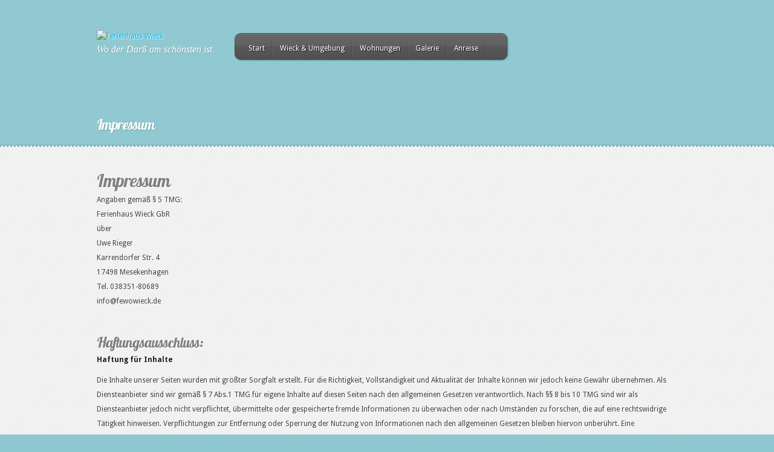

--- FILE ---
content_type: text/css; charset=utf-8
request_url: http://www.fewowieck.de/wp-content/cache/minify/00830.css
body_size: 704
content:
@import url("/wp-content/themes/Feather/style.css");li{font-size:15px;line-height:180%}.colorpicker{width:356px;height:176px;overflow:hidden;position:absolute;background:url(/wp-content/themes/Feather/images/colorpicker/colorpicker_background.png);font-family:Arial,Helvetica,sans-serif;display:none}.colorpicker_color{width:150px;height:150px;left:14px;top:13px;position:absolute;background:#f00;overflow:hidden;cursor:crosshair}.colorpicker_color
div{position:absolute;top:0;left:0;width:150px;height:150px;background:url(/wp-content/themes/Feather/images/colorpicker/colorpicker_overlay.png)}.colorpicker_color div
div{position:absolute;top:0;left:0;width:11px;height:11px;overflow:hidden;background:url(/wp-content/themes/Feather/images/colorpicker/colorpicker_select.gif);margin:-5px 0 0 -5px}.colorpicker_hue{position:absolute;top:13px;left:171px;width:35px;height:150px;cursor:n-resize}.colorpicker_hue
div{position:absolute;width:35px;height:9px;overflow:hidden;background:url(/wp-content/themes/Feather/images/colorpicker/colorpicker_indic.gif) left top;margin:-4px 0 0 0;left:0px}.colorpicker_new_color{position:absolute;width:60px;height:30px;left:213px;top:13px;background:#f00}.colorpicker_current_color{position:absolute;width:60px;height:30px;left:283px;top:13px;background:#f00}.colorpicker
input{background-color:transparent;border:1px
solid transparent;position:absolute;font-size:10px;font-family:Arial,Helvetica,sans-serif;color:#898989;top:4px;right:11px;text-align:right;margin:0;padding:0;height:11px}.colorpicker_hex{position:absolute;width:72px;height:22px;background:url(/wp-content/themes/Feather/images/colorpicker/colorpicker_hex.png) top;left:212px;top:142px}.colorpicker_hex
input{right:6px}.colorpicker_field{height:22px;width:62px;background-position:top;position:absolute}.colorpicker_field
span{position:absolute;width:12px;height:22px;overflow:hidden;top:0;right:0;cursor:n-resize}.colorpicker_rgb_r{background-image:url(/wp-content/themes/Feather/images/colorpicker/colorpicker_rgb_r.png);top:52px;left:212px}.colorpicker_rgb_g{background-image:url(/wp-content/themes/Feather/images/colorpicker/colorpicker_rgb_g.png);top:82px;left:212px}.colorpicker_rgb_b{background-image:url(/wp-content/themes/Feather/images/colorpicker/colorpicker_rgb_b.png);top:112px;left:212px}.colorpicker_hsb_h{background-image:url(/wp-content/themes/Feather/images/colorpicker/colorpicker_hsb_h.png);top:52px;left:282px}.colorpicker_hsb_s{background-image:url(/wp-content/themes/Feather/images/colorpicker/colorpicker_hsb_s.png);top:82px;left:282px}.colorpicker_hsb_b{background-image:url(/wp-content/themes/Feather/images/colorpicker/colorpicker_hsb_b.png);top:112px;left:282px}.colorpicker_submit{position:absolute;width:22px;height:22px;background:url(/wp-content/themes/Feather/images/colorpicker/colorpicker_submit.png) top;left:322px;top:142px;overflow:hidden}.colorpicker_focus{background-position:center}.colorpicker_hex.colorpicker_focus{background-position:bottom}.colorpicker_submit.colorpicker_focus{background-position:bottom}.colorpicker_slider{background-position:bottom}

--- FILE ---
content_type: text/css
request_url: http://www.fewowieck.de/wp-content/themes/Feather/style.css
body_size: 6300
content:
/*
Theme Name: Feather
Theme URI: http://www.elegantthemes.com/gallery/
Version: 3.2.13
Description: 2 Column theme from Elegant Themes
Author: Elegant Themes
Author URI: http://www.elegantthemes.com
*/


/*------------------------------------------------*/
/*-----------------[RESET]------------------------*/
/*------------------------------------------------*/

/* http://meyerweb.com/eric/tools/css/reset/ */
/* v1.0 | 20080212 */

html, body, div, span, applet, object, iframe,
h1, h2, h3, h4, h5, h6, p, blockquote, pre,
a, abbr, acronym, address, big, cite, code,
del, dfn, em, font, img, ins, kbd, q, s, samp,
small, strike, strong, sub, sup, tt, var,
b, u, i, center,
dl, dt, dd, ol, ul, li,
fieldset, form, label, legend { margin: 0; padding: 0; border: 0; outline: 0; font-size: 100%; vertical-align: baseline; background: transparent; }

body { line-height: 1; }
ol, ul { list-style: none; }
blockquote, q {	quotes: none; }

blockquote:before, blockquote:after,q:before, q:after { content: ''; content: none; }

/* remember to define focus styles! */
:focus { outline: 0; }

/* remember to highlight inserts somehow! */
ins { text-decoration: none; }
del { text-decoration: line-through; }

/* tables still need 'cellspacing="0"' in the markup */
table { border-collapse: collapse; border-spacing: 0; }


/*------------------------------------------------*/
/*-----------------[BASIC STYLES]-----------------*/
/*------------------------------------------------*/

body { line-height: 20px; font-family:'Droid Sans',Arial,Verdana,sans-serif; font-size: 12px; color: #414141; text-shadow: 1px 1px 1px #ffffff; background: #8ec7d0 url(images/body-bg.png); }

a { text-decoration: none; color: #00b7f3; }
a:hover { text-decoration: underline; }
.clear { clear: both; }
.ui-tabs-hide { display: none; }
br.clear { margin: 0px; padding: 0px; }

h1, h2, h3, h4, h5, h6 { padding-bottom: 5px; color: #808080; letter-spacing: -1px; line-height: 1em; font-weight: normal; font-family: 'Lobster', Arial, sans-serif; }
h1 a, h2 a, h3 a, h4 a, h5 a, h6 a { color: #808080; }
h1 { font-size: 30px; }
h2 { font-size: 24px; }
h3 { font-size: 22px; }
h4 { font-size: 18px; }
h5 { font-size: 16px; }
h6 { font-size: 14px; }
p { padding-bottom: 10px; line-height: 24px; }
strong { font-weight: bold; color: #1c1c1c; }
cite, em, i { font-style: italic; }
pre, code { font-family: Courier New, monospace; margin-bottom: 10px; }
ins { text-decoration: none; }
sup, sub { height: 0; line-height: 1; position: relative; vertical-align: baseline; }
sup { bottom: 0.8em; }
sub { top: 0.3em; }
dl { margin: 0 0 1.5em 0; }
dl dt { font-weight: bold; }
dd  { margin-left: 1.5em;}
blockquote  { margin: 1.5em; padding: 1em; color: #666666; background: #e6e6e6; font-style: italic; border: 1px solid #dcdcdc; }
	blockquote p { padding-bottom: 0px; }

input[type=text],input.text, input.title, textarea, select { background-color:#fff; border:1px solid #bbb; padding: 2px; color: #4e4e4e; }
input[type=text]:focus, input.text:focus, input.title:focus, textarea:focus, select:focus { border-color:#2D3940; color: #3e3e3e; }
input[type=text], input.text, input.title, textarea, select { margin:0.5em 0; }
textarea { padding: 4px; }

img#about-image { float: left; margin: 3px 8px 8px 0px; }

.clearfix:after { visibility: hidden; display: block; font-size: 0; content: " "; clear: both; height: 0; }
* html .clearfix             { zoom: 1; } /* IE6 */
*:first-child+html .clearfix { zoom: 1; } /* IE7 */

/*------------------------------------------------*/
/*---------------[MAIN LAYOUT INFO]---------------*/
/*------------------------------------------------*/

#top { background: url(images/top-bg.png) repeat-x left bottom; padding-top: 54px; }
	.container { text-align: left; margin: 0 auto; width: 960px; position: relative; }
		#logo-area { float: left; margin-right: 32px; margin-top: -4px; }
			p#slogan { font-size: 15.5px; font-family: Georgia, serif; font-style: italic; color: #ffffff;text-shadow: 1px 1px 1px rgba(0,0,0,0.2); }
		#menu { float: left; margin-bottom: 55px; background: url(images/menu-left.png) no-repeat; padding-left: 12px; }
			#menu-right { background: url(images/menu-right.png) no-repeat top right; padding-right: 14px; }
				#menu-content { background: url(images/menu-content.png) repeat-x; }
					ul#top-menu { float: left; }
					#et-social-icons { float: right; padding-top: 15px; padding-right: 12px; padding-left: 12px; }
						#et-social-icons  a { padding-left: 3px; }
#content { background: url(images/content-bg.png); padding-top:40px; padding-bottom: 50px; }
	#blurbs { margin-bottom: 30px; }
		.blurb { float: left; width: 194px; margin-right:61px; }
		.last { margin-right: 0px; }
			.blurb .thumb { display:block; position:relative; margin-bottom: 21px; }
				.item-image { margin-top:6px; margin-left:6px; }
				.blurb .thumb span.overlay { background:url(images/thumb-overlay.png) no-repeat; display:block; height:123px; left:0px; position:absolute; top:0px; width:193px; }
				.blurb .thumb span.et-plus { background:url(images/et-plus.png) no-repeat; display:block; height:26px; right:-6px; position:absolute; top:-5px; width:26px; }
			.blurb h3.title { padding-left: 5px; text-transform: uppercase; font-weight: bold; font-size: 12px; text-shadow: 1px 1px 1px #ffffff; }
				.blurb h3.title a { text-decoration: none; color: #ababab; }
			.blurb p { padding-left: 5px; }
	p#tagline { background:url(images/tagline-bg.png) repeat-x; text-align: center; padding-top: 27px; padding-bottom: 22px; font-size: 20px; font-family: Georgia, serif; font-style: italic; color: #414141; text-shadow: 1px 1px 1px #ffffff; }
	.home-recent { position: relative; background:url(images/tagline-bg.png) repeat-x; padding-top: 2px; }
		.recent-inner { background:url(images/description-bg.png) repeat-y 214px 0px; padding-top: 38px; position: relative; }
			.home-recent .description { float:left; width: 156px; margin-right: 47px; text-align: right; padding-right: 40px; padding-left: 17px; }
				.home-recent h4.title { font-family: Georgia, serif; font-style: italic; color: #ababab; text-shadow: 1px 1px 1px #ffffff; font-size: 12px; }
				.home-recent .description p { font-family: Georgia, serif; font-style: italic; color: #414141; text-shadow: 1px 1px 1px #ffffff; font-size: 12px; }
			.home-recent .blurb { margin-right: 59px; margin-bottom: 30px; }
			.home-recent .last { margin-right: 0px; }
				p.meta-info { font-family: Georgia, serif; font-style: italic; color: #585858; text-shadow: 1px 1px 1px #ffffff; font-size: 14px; }
					p.meta-info a { color: #585858; font-weight: bold; }
					p.meta-info a:hover { color: #111; text-decoration: none; }
			.home-recent p.meta-info { line-height: 12px; font-size: 11px; }
			a.blog-more { position:absolute; background:url(images/blog-more-bg.png) no-repeat; right:-22px; top: 48%; text-indent:-9999px; height: 9px; width: 6px; }
			#media-slider { float: left; width: 700px; }
				.project { float: left; margin-right: 38px; width: 146px; }
					.media-thumb { display:block; position:relative; }
					.last .media-thumb { margin-right: 0px; }
						.media-image { margin-top:6px; margin-left:6px; }
						.media-thumb span.overlay { background:url(images/media-thumb-overlay.png) no-repeat; display:block; height:93px; left:0px; position:absolute; top:0px; width:146px; }
						.media-thumb a.zoom, .media-thumb a.more { display:block; height:26px; position:absolute; top:32px; width:26px; text-indent: -9999px; display: none; }
						.media-thumb a.zoom { background:url(images/zoom.png) no-repeat; left:42px; }
						.media-thumb a.more { background:url(images/more.png) no-repeat; right:39px; }

						a#media-left, a#media-right { display:block; height:9px; position:absolute; top:102px; width:6px; text-indent: -9999px; }
						a#media-left { background:url(images/left-arrow.png) no-repeat; left:234px; }
						a#media-right { background:url(images/blog-more-bg.png) no-repeat; right:-22px; }

	#category-name { padding-top:32px; padding-bottom: 15px; }
		h1.title { font-size: 24px; text-shadow: 1px 1px 1px rgba(0,0,0,0.2); margin-bottom:6px; color: #fff; }

		#category-name p.meta-info { font-family: Georgia, serif; font-style: italic; font-size: 14px; color: #ffffff; text-shadow: 1px 1px 1px rgba(0,0,0,0.2); }
			#category-name p.meta-info a { color: #ffffff; text-decoration: none; }
			#category-name p.meta-info a:hover { color: #fffae4; }
		#content-area { background: url(images/description-bg.png) repeat-y 658px 0px; }
			#left-area { width: 658px; float:left; }
			#sidebar { width: 252px; float:left; padding-left: 50px; }
				.post { padding:0px 45px 30px 0px; background: url(images/tagline-bg.png) repeat-x left bottom; margin-bottom: 30px; }
					.post-thumbnail { display:block; float:left; position:relative; margin-right: 32px; margin-top: 4px; margin-bottom: 5px; }
						.post-thumb { margin-top:6px; margin-left:6px; }
						span.post-overlay { background:url(images/post-overlay.png) no-repeat;
						display:block; height:193px; left:0px; position:absolute; top:0px; width:193px; }

	h2.title { font-size: 24px; }
		h2.title a { color: #585858; }

	a.read-more { color: #585858; font-size: 15px; font-family: 'Lobster',Arial,sans-serif; float: right; }
		h2.title a:hover, a.read-more:hover { color: #111; text-decoration: none; }

	#content .fullwidth { background: none !important; }
		.fullwidth #left-area { width: 100%; }
			.fullwidth #left-area .entry, .fullwidth #comment-wrap { padding-right: 0; }

	.post ul, .comment-content ul { list-style-type: disc; padding: 10px 0px 10px 20px; }
	.post ol, .comment-content ol { list-style-type: decimal; list-style-position: inside; padding: 10px 0px 10px 2px; }
		.post ul li ul, .post ul li ol, .comment-content ul li ul, .comment-content ul li ol { padding: 2px 0px 2px 20px; }
		.post ol li ul, .post ol li ol, .comment-content ol li ul, .comment-content ol li ol  { padding: 2px 0px 2px 35px; }

/*------------------------------------------------*/
/*---------------[DROPDOWN MENU]------------------*/
/*------------------------------------------------*/

ul#top-menu li { padding-right: 1px; background: url(images/menu-bg.png) no-repeat right 3px; }
	ul#top-menu a { font-size: 12px; color: #ffffff; text-decoration: none; text-shadow: 1px 1px 1px rgba(0,0,0,0.7); padding: 13px 12px; }
	ul#top-menu a:hover { color: #e0d6af;}
	ul#top-menu > li.current-menu-item > a { color: #e0d6af !important; font-family: Georgia, serif; font-style: italic; background: url(images/current-page-bg.png) no-repeat right 17px; }

	ul#top-menu li ul { width: 173px !important; padding: 7px 7px 17px 9px; background: url(images/menu_bg.png) repeat-y; top: 45px !important; box-shadow: 3px 3px 7px 1px rgba(0, 0, 0, 0.1); -moz-box-shadow:3px 3px 7px 1px rgba(0, 0, 0, 0.1); -webkit-box-shadow: 3px 3px 7px 1px rgba(0, 0, 0, 0.1); border-color: 1px solid #323b44; border-radius: 10px; -moz-border-radius: 10px; -webkit-border-radius: 10px; border-top-left-radius: 0px;-moz-border-radius-topleft: 0px; border-top-right-radius: 0px; -webkit-border-top-left-radius: 0px; -moz-border-radius-topright: 0px; -webkit-border-top-right-radius: 0px; z-index: 9999; display: none; border: 1px solid #404040; }
		ul#top-menu ul li { margin: 0 !important; padding: 0 !important; background: url(images/menu-seperator.png) no-repeat bottom left; }
			ul#top-menu ul li a { padding: 10px 0px 10px 20px !important; width: 160px; }
			ul#top-menu ul li a:hover { background: url(images/menu-link-bg.png) bottom center no-repeat; }

			ul#top-menu li:hover ul ul, ul#top-menu li.sfHover ul ul { top: -8px !important; left: 181px !important; -moz-border-radius: 8px; -webkit-border-radius: 8px; border-radius: 8px; }

	ul#top-menu li.menu-gradient { background: url(images/menu-gradient.png) repeat-x; position: absolute; top: -2px; left: 0; width: 189px; height: 6px !important; }

/*------------------------------------------------*/
/*--------------[FEATURED SLIDER]-----------------*/
/*------------------------------------------------*/

#featured { position: relative; }
	a#featured-left, a#featured-right { position: absolute; width: 18px; height: 18px; display: block; text-indent: -9999px; top: 41%; z-index: 50; }
	a#featured-left { background: url(images/featured-left.png) no-repeat; left: 0; }
	a#featured-right { background: url(images/featured-right.png) no-repeat; right: 0; }

	#featured #controllers { text-align: center; padding: 25px 0 23px; }
		#featured #controllers a { display: inline-block; background: url(images/featured-controller.png) no-repeat; margin-right: 4px; text-indent: -9999px; width: 11px; height: 11px; }
		#featured #controllers a.activeSlide { background: url(images/featured-controller-active.png) no-repeat; }

	#featured .slide { padding: 7px 68px 0; width: 818px !important; }
	.featured-img { display:block; float:left; padding:5px; position:relative; margin-right: 53px; }
		.featured-img span.overlay { background:url(images/box-overlay.png) no-repeat; display:block; height:243px; position:absolute; width:406px; top: 0; left: 0; }
	#featured .description { float: right; width: 357px; padding-top: 30px; }
		#featured h2.title { font-size: 24px; font-family: 'Lobster', Arial, sans-serif; padding-bottom: 10px; }
			#featured h2.title a { text-decoration: none; color: #fff; text-shadow: 1px 1px 0 rgba(0,0,0,0.1); }
		#featured .description p { font-size: 13px; line-height: 18px; text-shadow: 1px 1px 0 rgba(0,0,0,0.1); color: #fff; }

	#featured .description-left .featured-img { float: right; margin-right: 0; }
	#featured .description-left .description { float: left; text-align: left; margin-right: 55px; }
	#featured .description-center .description { float: none; text-align: center; width: 100%; }
		#featured .description-center .description h2.title { font-size: 36px; margin-top: 30px; }
		#featured .description-center .description p { font-size: 20px; font-family: Georgia, serif; font-style: italic; line-height: 26px; }
	#featured .video-slide { background: url(images/box-overlay.png) no-repeat; margin: -5px; padding: 5px; }
	.full-image .featured-img span.overlay, #featured .full-image .video-slide { background: url(images/box-overlay-full.png) no-repeat; width: 825px; height: 247px; }

/*------------------------------------------------*/
/*-------------------[COMMENTS]-------------------*/
/*------------------------------------------------*/

#comment-wrap { padding-right: 45px; }
h3#comments, h3#reply-title span { font-size: 24px; color: #585858; }
p#join-comment { color: #585858; font-size: 14px; font-family: Georgia, serif; font-style: italic; }

.comment-body { padding: 0 0 0 83px; position: relative; margin: 7px 0; }
	.avatar-box { position: absolute; top: 0; left: 0; padding: 0; }
		.avatar-overlay { position: absolute; top: 0; left: 0; width: 68px; height: 68px; background: url(images/avatar-overlay.png) no-repeat; }

		.commentmetadata { color: #bdbdbd; font-size: 11px; font-family: Georgia, serif; padding-bottom: 8px; font-style: italic; }
			.commentmetadata a { color: #bdbdbd; }
			span.fn, span.fn a { font-size: 12px; color: #ababab; text-decoration: none; text-transform: uppercase; font-weight: bold; }
			span.fn a:hover, .commentmetadata a:hover { color: #111; text-decoration: none; }

	.reply-container { float:right; }
		.reply-container a, #submit-container input#submit { text-decoration: none; text-shadow: 1px 1px 1px #FFFFFF; color: #585858; font-size: 15px; font-family: 'Lobster',Arial,sans-serif; }
		.reply-container a:hover { text-decoration: none; color: #111; }
	.comment ul.children { padding-left: 83px; background: url(images/comment-hr.png) no-repeat 34px 33px; }

#commentform textarea#comment { width: 96%; }
	#commentform input[type=text] { width: 38%; }
	#commentform input, #commentform textarea { background: #e6e6e6 url(images/comment-input-bg.png) repeat-x; background-color: rgba(230,230,230,0.3); border: 1px solid #b6b6b6; border: 1px solid rgba(182,182,182,0.1); color: #ababab; font-size: 12px; padding: 12px 10px 12px 20px; font-family: Georgia, serif; font-style: italic; text-shadow: 1px 1px 1px #ffffff; }
		p.form-submit input#submit { background: url(images/submit_bg.png) repeat-x; padding: 7px; float: right; }

	#commentform .hidden { display: none; }

	li.comment #respond textarea { width: 91% !important; }
	li.comment #respond input[type=text] { width: 48% !important; }

#trackbacks { margin-bottom: 20px; }
	#trackbacks , #respond h3#comments { margin-bottom: 5px; }

.avatar-box img { margin: 6px 0 0 6px; }
#submit-container input#submit { background: none; border: none; padding: 0; float: right; font-style: normal; }

ul.children .comment { background: url(images/description-bg.png) repeat-y 33px 0; }
li.depth-1 { margin-bottom: 15px; }
li.depth-1 > ul.children { background: none !important; }

#respond { background: url(images/comment-hr.png) repeat-x; padding-top: 15px; margin-right: -44px; padding-right: 44px; }
.comment-body #respond { background: none; margin-right: 0; padding-right: 0; padding-top: 8px; }

/*------------------------------------------------*/
/*---------------------[FOOTER]-------------------*/
/*------------------------------------------------*/

#footer { background: url(images/footer-topbg.png) repeat-x; }
	#footer-widgets { padding: 48px 0px 45px; background: url(images/footer-bg.png) repeat-x bottom left; }
		.footer-widget { width: 280px; margin-right: 60px; float: left; text-shadow: 1px 1px 1px rgba(0,0,0,0.3); color: #fff; }
		.last { margin-right: 0px; }
			#footer h4.widgettitle { font-size: 12px; font-weight: bold; color:#ffffff; text-shadow: 1px 1px 1px rgba(0,0,0,0.3); text-transform: uppercase; padding-bottom: 5px; }
				.footer-widget a { color: #ffffff; }
				.footer-widget a:hover { color: #eee; text-decoration: none; }
			.footer-widget ul { margin-bottom:8px;  }
				.footer-widget ul ul { margin-bottom:0; }
					.footer-widget ul li { background:url(images/footer-bullet.png) no-repeat 0 7px; padding:0px 0 7px 12px; }
					.footer-widget ul li ul { margin:0 0 -3px; padding:5px 0 0 7px; }
	#footer-bottom { padding: 24px 0px; }
		ul.bottom-nav li { float: left; padding-right: 20px; }
			ul.bottom-nav li a { color:#ffffff; font-size:12px; text-shadow: 1px 1px 1px rgba(0,0,0,0.3); text-decoration: none; }
				ul.bottom-nav li a:hover {text-decoration: none; color: #fffae4; }
					ul.bottom-nav li.current_page_item a { color: #fffae4 !important; font-family: Georgia, serif; font-style: italic; }
		p#copyright { font-size: 12px; font-family: Georgia, serif; font-style: italic; float:right; color:#ffffff; text-shadow: 1px 1px 1px rgba(0,0,0,0.3);  }
			p#copyright a { color:#ffffff; }

/*------------------------------------------------*/
/*--------------------[SIDEBAR]-------------------*/
/*------------------------------------------------*/

#search-form { background: url(images/search-bg.png) no-repeat; width: 238px; height: 42px; }
	#search-form #searchinput { background: none; border: none; float: left; margin: 12px 7px 0 13px; width: 170px; padding-left: 9px; font-size: 12px; font-family: Georgia, serif; color: #ababab; text-shadow: 1px 1px 1px #ffffff; font-style: italic; }
	#search-form #searchsubmit { margin-top: 15px; margin-right: 7px; }
.widget { width: 238px; padding-bottom: 35px; }
	.widget h4.title { text-transform: uppercase; font-weight: bold; font-size: 12px; text-shadow: 1px 1px 1px #ffffff; color: #ababab; }
		.widget ul li { background:url(images/sidebar-bullet.png) no-repeat 0px 7px; padding-bottom: 3px; padding-left: 13px; display: block; }
			.widget ul li a { color:#414141; text-decoration: none; text-shadow: 1px 1px 1px #ffffff; }
				.widget ul li a:hover { color:#000000; }

/*------------------------------------------------*/
/*------------[CAPTIONS AND ALIGNMENTS]-----------*/
/*------------------------------------------------*/

div.post .new-post .aligncenter, .aligncenter { display: block; margin-left: auto; margin-right: auto; }
.wp-caption { border: 1px solid #ddd; text-align: center; background-color: #f3f3f3; padding-top: 4px; margin-bottom: 10px; }
.wp-caption.alignleft { margin: 0px 10px 10px 0px; }
.wp-caption.alignright { margin: 0px 0px 10px 10px; }
.wp-caption img { margin: 0; padding: 0; border: 0 none; }
.wp-caption p.wp-caption-text { font-size: 11px; line-height: 17px; padding: 0 4px 5px; margin: 0; }
.alignright { float: right; }
.alignleft { float: left }
img.alignleft { display:inline; float:left; margin-right:15px; }
img.alignright { display:inline; float:right; margin-left:15px; }


/*------------------------------------------------*/
/*---------------[DEFAULT DROPDOWN SETTINGS]---*/
/*------------------------------------------------*/

.nav ul { position:absolute; top:-999em; background-position: bottom; background-repeat: no-repeat; z-index: 10; }
.nav li { float:left; position:relative; }
.nav a { display:block; float: left; }
	.nav li:hover ul, ul.nav li.sfHover ul { left:0px; top:50px; }
	.nav li:hover li ul, .nav li.sfHover li ul { top:-999em; }
		.nav li li:hover ul, ul.nav li li.sfHover ul { left:192px; top:0px; }
	.nav li:hover ul, .nav li li:hover ul { top: -999em; }
	.nav li li {	display: block;	padding: 0px; float: left; height: auto !important; }
	.nav li ul { width: 191px; z-index:1000; }
		.nav li li a:link, .nav li li a:visited {	display: block; height: auto; float: left; }
		.nav li:hover { visibility: inherit; /* fixes IE7 'sticky bug' */ }


/*------------------------------------------------*/
/*-----------------[WP CALENDAR]-----------------*/
/*------------------------------------------------*/
#wp-calendar { empty-cells: show; margin: 10px auto 0; width: 240px;	}
	#wp-calendar a { display: block; text-decoration: none; font-weight: bold; }
		#wp-calendar a:hover { text-decoration: underline; }
	#wp-calendar caption {	text-decoration: none; font: bold 13px Arial, Sans-Serif; }
	#wp-calendar td {	padding: 3px 5px; color: #9f9f9f; }
		#wp-calendar td#today { color: #111; }
	#wp-calendar th {	font-style: normal;	text-transform: capitalize;	padding: 3px 5px; }
		#wp-calendar #prev a, #wp-calendar #next a { font-size: 9pt; }
		#wp-calendar #next a { padding-right: 10px; text-align: right; }
		#wp-calendar #prev a { padding-left: 10px; text-align: left; }

/*------------------------------------------------*/
/*-------------------[PAGE NAVI]------------------*/
/*------------------------------------------------*/
.pagination { overflow: hidden; padding: 15px 12px 0px; }

.wp-pagenavi { position: relative; font-family: 'Lobster',Arial,sans-serif; font-size: 24px; padding-right: 35px; text-align: right; }
.wp-pagenavi a, .wp-pagenavi a:link { padding: 5px 7px !important; margin: 2px; text-decoration: none; border: none !important; color: #afafaf; font-weight: normal !important; }
.wp-pagenavi a:visited { padding: 5px 7px; margin: 2px; text-decoration: none; border: none; }
.wp-pagenavi span.pages { padding: 5px 7px 5px !important; margin: 2px !important; color: #afafaf; border: none !important; font-size: 15px; font-style: italic; font-family: Georgia, serif; }
.wp-pagenavi span.current, .wp-pagenavi span.extend, .wp-pagenavi a:active, .wp-pagenavi a:hover { padding: 5px 7px !important; margin: 2px; color:#585858 !important; border: none !important; }


a.readmore:hover, #sidebar div.custom-sidebar-block ul.control li a:hover, ul#cats-menu li a:hover, ul#page-menu li a:hover, div#slider-control div.featitem h2 a  { text-decoration: none; }

.js #feat-content, .js div#from-blog div.entries {display: none;}

.foursixeight { margin: 0px 0px 15px 84px;}


#et-control-panel { position: fixed; left: 0px; top: 94px; width: 169px; z-index: 9000; color: #9f9f9f; text-shadow: 1px 1px 1px #fff; background: url(images/control-panel-bottom.png) no-repeat bottom left; padding-bottom: 18px; }
	#control-panel-main { background: url(images/control-panel-mainbg.png) repeat-y; -moz-border-radius-topright: 14px; -webkit-border-top-right-radius: 14px; border-top-right-radius: 14px; }
		#et-control-close { background: url(images/control-panel-closebutton.png) no-repeat; position: absolute; top: 17px; right: -41px; width: 45px; height: 40px; display: block; }
		.control-open { background: url(images/control-panel-openbutton.png) no-repeat !important; }
		#et-control-inner { padding: 16px 16px 0px 16px; }
			#et-control-panel h3.control_title { font-size: 15px; padding: 2px 0 10px; float: left; }
			#et-control-panel p { font-style: italic; font-family: Georgia, serif; font-size: 10px; }
			.et-sample-setting { display: block; width: 29px; height: 29px; position: relative; float: left; margin: 0 4px 4px 0; text-indent: -9999px; }
				.et-sample-setting span.et-sample-overlay { background: url(images/control-link-overlay.png) no-repeat; display: block; position: absolute; top: 0; left: 0; width: 30px; height: 30px; }
			#et-sample-color1 { background: #6a8e94; }
			#et-sample-color2 { background: #8da49c; }
			#et-sample-color3 { background: #b0b083; }
			#et-sample-color4 { background: #859a7c; }
			#et-sample-color5 { background: #c6bea6; }
			#et-sample-color6 { background: #b08383; }
			#et-sample-color7 { background: #a4869d; }
			#et-sample-color8 { background: #f5f5f5; }
			#et-sample-color9 { background: #4e4e4e; }
			#et-sample-color10 { background: #556f6a; }
			#et-sample-color11 { background: #6f5555; }
			#et-sample-color12 { background: #6f6755; }

			#et-sample-texture1 { background: url(images/body-bg2.png) 14px 13px; }
			#et-sample-texture2 { background: url(images/body-bg3.png); }
			#et-sample-texture3 { background: url(images/body-bg4.png); }
			#et-sample-texture4 { background: url(images/body-bg5.png); }
			#et-sample-texture5 { background: url(images/body-bg6.png); }
			#et-sample-texture6 { background: url(images/body-bg7.png); }
			#et-sample-texture7 { background: url(images/body-bg8.png); }
			#et-sample-texture8 { background: url(images/body-bg9.png); }
			#et-sample-texture9 { background: url(images/body-bg10.png); }
			#et-sample-texture10 { background: url(images/body-bg11.png) 139px 104px; }
			#et-sample-texture11 { background: url(images/body-bg12.png); }
			#et-sample-texture12 { background: url(images/body-bg13.png) 14px 14px; }
			#et-sample-texture13 { background: url(images/body-bg14.png); }
			#et-sample-texture14 { background: url(images/body-bg15.png); }
			#et-sample-texture15 { background: url(images/body-bg16.png); }
			#et-sample-texture16 { background: url(images/body-bg17.png); }

			.et-control-colorpicker { background: url(images/control-panel-colorpicker.png) no-repeat; width: 18px; height: 19px; display: block; float: right; }
			.et-font-control { margin-top: 9px; }
			.colorpicker { z-index: 10000; }

#et_control_header_font, #et_control_body_font { width: 73px; }
.blurb h3.title, #footer h4.widgettitle, .widget h4.title { font-family:'Droid Sans',Arial,Verdana,sans-serif; }

#comment-wrap .navigation { padding: 10px 0; }
	.nav-previous { float: left; }
	.nav-next { float: right; }
h3#reply-title small { display: block; }
	h3#reply-title small a { font-size: 12px; letter-spacing: 0px; }

#commentform input[type=text] { width: 40%; display: block; padding: 5px; }
#commentform textarea#comment { width: 91%; }
.commentlist #respond textarea#comment { width: 98% !important; }
.commentlist #respond input[type=text] { width: 40%; display: block; padding: 5px; }
.comment_navigation_top, .comment_navigation_bottom { padding: 10px 0; }
.et_embedded_videos { display: none !important; }

.js #featured #slides { background: url(images/ajax-loader.gif) no-repeat center; min-height: 257px; }
	.js #featured .slide { display: none; }


--- FILE ---
content_type: application/x-javascript
request_url: http://www.fewowieck.de/wp-content/cache/minify/f6558.js
body_size: 1507
content:
jQuery(document).ready(function(){jQuery('.et_embedded_videos iframe').each(function(index){var $this_frame=jQuery(this),frame_src=$this_frame.attr('src');if(-1!==frame_src.indexOf('autoplay=1')){frame_src=frame_src.replace(/autoplay=1/g,'');$this_frame.addClass('et_autoplay_removed').attr('src','').attr('src',frame_src);}});jQuery('a[class*=fancybox]').magnificPopup({type:'image',removalDelay:500,mainClass:'mfp-fade',gallery:{enabled:true,navigateByImgClick:true},zoom:{enabled:true,duration:500,opener:function(openerElement){var $opener_el=openerElement.is('img')?openerElement:openerElement.closest('div').find('img');return $opener_el.length?$opener_el:openerElement;}},callbacks:{elementParse:function(item){if(-1!==item.src.indexOf('et_video_post_')&&jQuery(item.src).find('iframe').length){item.src=jQuery(item.src).find('iframe').attr('src');}},change:function(){if('image'===this.currItem.type){return;}
var $this_frame=this.contentContainer.find('iframe'),this_frame_src=$this_frame.attr('src');$this_frame.data('et_video_embed',this_frame_src);if(jQuery(this.currItem.el[0].hash).find('iframe').hasClass('et_autoplay_removed')){$this_frame.attr('src',this_frame_src+'&autoplay=1');}},beforeClose:function(){if('image'===this.currItem.type){return;}
var video_href=this.currItem.el[0].hash,$this_frame=jQuery(video_href).find('iframe.et_autoplay_removed'),this_frame_src,$frame=jQuery(video_href).find('iframe');$frame.attr('src',$frame.data('et_video_embed'))
if($this_frame.length){frame_src=$this_frame.attr('src').replace(/autoplay=1/g,'');$this_frame.attr('src','').attr('src',frame_src);}}},iframe:{patterns:{youtube:{index:'youtube.com/',id:null,src:'%id%'},vimeo:{index:'vimeo.com/',id:null,src:'%id%'}},srcAction:'iframe_src'}});jQuery("a[class*='et_video_lightbox']").magnificPopup({type:'iframe',removalDelay:500,mainClass:'mfp-fade',gallery:{enabled:true,navigateByImgClick:true}});var $portfolioItem=jQuery('.et_pt_gallery_entry');$portfolioItem.find('.et_pt_item_image').css('background-color','#000000');jQuery('.zoom-icon, .more-icon').css({'opacity':'0','visibility':'visible'});$portfolioItem.hover(function(){jQuery(this).find('.et_pt_item_image').stop(true,true).animate({top:-10},500).find('img.portfolio').stop(true,true).animate({opacity:0.7},500);jQuery(this).find('.zoom-icon').stop(true,true).animate({opacity:1,left:43},400);jQuery(this).find('.more-icon').stop(true,true).animate({opacity:1,left:110},400);},function(){jQuery(this).find('.zoom-icon').stop(true,true).animate({opacity:0,left:31},400);jQuery(this).find('.more-icon').stop(true,true).animate({opacity:0,left:128},400);jQuery(this).find('.et_pt_item_image').stop(true,true).animate({top:0},500).find('img.portfolio').stop(true,true).animate({opacity:1},500);});var $et_contact_container=jQuery('#et-contact'),$et_contact_form=$et_contact_container.find('form#et_contact_form'),$et_contact_submit=$et_contact_container.find('input#et_contact_submit'),$et_inputs=$et_contact_form.find('input[type=text],textarea'),et_email_reg=/^([\w-\.]+@([\w-]+\.)+[\w-]{2,4})?$/,et_contact_error=false,$et_contact_message=jQuery('#et-contact-message'),et_message='';$et_inputs.on('focus',function(){if(jQuery(this).val()===jQuery(this).siblings('label').text())jQuery(this).val("");}).on('blur',function(){if(jQuery(this).val()==="")jQuery(this).val(jQuery(this).siblings('label').text());});$et_contact_form.on('submit',function(){et_contact_error=false;et_message='<ul>';$et_inputs.removeClass('et_contact_error');$et_inputs.each(function(index,domEle){if(jQuery(domEle).val()===''||jQuery(domEle).val()===jQuery(this).siblings('label').text()){jQuery(domEle).addClass('et_contact_error');et_contact_error=true;var default_value=jQuery(this).siblings('label').text();if(default_value=='')default_value=et_ptemplates_strings.captcha;et_message+='<li>'+et_ptemplates_strings.fill+' '+default_value+' '+et_ptemplates_strings.field+'</li>';}
if((jQuery(domEle).attr('id')=='et_contact_email')&&!et_email_reg.test(jQuery(domEle).val())){jQuery(domEle).removeClass('et_contact_error').addClass('et_contact_error');et_contact_error=true;if(!et_email_reg.test(jQuery(domEle).val()))et_message+='<li>'+et_ptemplates_strings.invalid+'</li>';}});if(!et_contact_error){$href=jQuery(this).attr('action');$et_contact_container.fadeTo('fast',0.2).load($href+' #et-contact',jQuery(this).serializeArray(),function(){$et_contact_container.fadeTo('fast',1);});}
et_message+='</ul>';if(et_message!='<ul></ul>')
$et_contact_message.html(et_message);return false;});var $et_searchinput=jQuery('#et-searchinput');etsearchvalue=$et_searchinput.val();$et_searchinput.focus(function(){if(jQuery(this).val()===etsearchvalue)jQuery(this).val("");}).blur(function(){if(jQuery(this).val()==="")jQuery(this).val(etsearchvalue);});var $et_template_portfolio_thumb=jQuery('.et_pt_portfolio_entry');$et_template_portfolio_thumb.hover(function(){jQuery(this).find('img').fadeTo('fast',0.8);jQuery(this).find('.et_portfolio_more_icon,.et_portfolio_zoom_icon').fadeTo('fast',1);},function(){jQuery(this).find('img').fadeTo('fast',1);jQuery(this).find('.et_portfolio_more_icon,.et_portfolio_zoom_icon').fadeTo('fast',0);});});